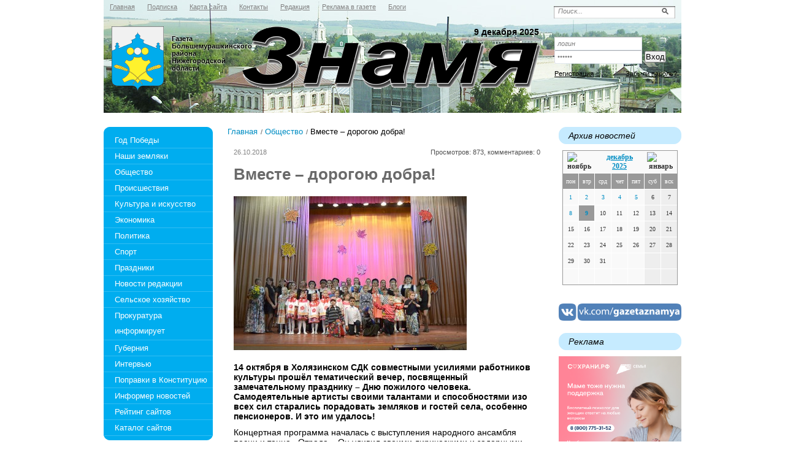

--- FILE ---
content_type: text/css
request_url: https://gazetaznamya.ru/css/tmpl3/style.css?v=0.31
body_size: 21755
content:
/* --------------- Default Styles --------------- */
html, body, p, h1, h2, h3, h4, h5, em, i, table, tr, td, th, form, input, textarea, select, li, ol, ul, strong {padding:0;margin:0;}
html {font-size:62.5%;}
body {background:#fff;color: #000; font-size:13px;font-family:Arial, Helvetica, sans-serif;}
html, body {
  margin:0;
  padding:0;
  width:100%;
  height:100%;
}
#wrapper {
  position:relative;
  min-height: 100%;
  height: auto !important;
  height: 100%;
}

em, i { font-style:normal;}
li { list-style-type:none;}
h1, h2, h3, h4, h5 {font-weight:normal;padding:5px 0;}
p {padding:5px 0; font-size:14px; color:#000; }
a:active, a:focus, img, input, select {outline: 0;}
a, a:link, a:active, a:visited {color: #008dc3;cursor: pointer;text-decoration: none;}
a:hover {color:#005ca4;text-decoration: underline;}
img {border:none;}
.clear { clear:both; font-size:0; line-height:0; height:0;}
/* ------------------------------------------- */
#all {width:942px; margin:0 auto;}
/* --------------- Header --------------- */
#header { height:187px; position:relative; background:url(/images/tmpl3/header.jpg) 0 0 no-repeat;}
/* ------------------------------------------- */
.topmenu{ position:absolute; top:5px; left:10px; width:750px; overflow:hidden;}
.topmenu li{ display:block; float:left; margin-right:20px; }
.topmenu li a, .topmenu li a:visited{  font-size:11px; color:#828282; text-decoration:underline;}
.topmenu li a:hover{ color:#000; text-decoration:none;}

.logo a, .logo a:visited, .logo a:hover{ display:block; background:url(/images/tmpl3/logo_2_86_106.png) 0 0 no-repeat; width:86px; height:106px; position:absolute; top:43px; left:13px; text-indent:-4000px;}
.title{ background:url(/images/tmpl3/title.png) 0 0 no-repeat; width:490px; height:102px; position:absolute; top:43px; left:225px;}
.da{ font-size:14px; font-weight:bold; color:#000; position:absolute; top:44px; left:604px;}
.ga{ font-size:11px; font-weight:bold; color:#000; width:112px; position:absolute; left:111px; top:57px; text-shadow:#fff -1px 1px 2px;}

.poisk0{ position:absolute; top:10px; right:10px; background:url(/images/tmpl3/fon_poisk.png) 0 0 no-repeat; width:198px; height:20px;}
.poisk0 .edit{ font-size:11px; font-family:Arial, Helvetica, sans-serif; font-style:italic; color:#828282; width:165px;  padding-left:5px; border:0; margin-left:2px;}
.poisk0 .button{ position:relative; top:2px; }
.login{ display:block; width:200px; position:absolute; top:60px; right:7px;}
.login a{ color: white;}
.login .log{ background:url(/images/tmpl3/login.png) 0 0 no-repeat; width:138px; padding-left:5px; height:22px; font-size:11px; line-height:22px; font-style:italic; color:#828282; border:0;}
.login .vhod{ display:block; width:50px;}
.reg{ width:100%; overflow:hidden; margin-top:10px;}
.reg .left{ float:left;}
.reg .right{ float:right;}
.reg a, .reg a:visited{ color:#000; font-size:11px; text-decoration:underline;}
.reg a:hover{ text-decoration:none;}
.sin2pol{ background:url(/images/tmpl3/fon2pol.png) 0 0 repeat-x; width:100%; height:20px; position:absolute; top:130px; left:0;}
.sin2pol em{ background:#fff; font-size:14px; font-weight:bold; color:#0075a5; padding-left:10px; padding-right:10px; }
/* --------------- Content --------------- */
#content { padding-bottom:145px; }
.left{ float:left;}
.right{ float:right;}
.martop{ margin-top:20px;}
.marbot{ margin-bottom:20px;}
/* -------------meddcol------------------------------ */
.meedcol {float:left; width:500px;  margin-left:20px; margin-top:20px;}
.blok{ width:100%; overflow:hidden; margin-bottom:30px; *height:170px; }
.blok .text{ /*margin-top:15px;*/}
.blok .text .midh{ margin:0;}
.date{ font-size:11px; color:#828282; float:left; margin-bottom:10px;}
.date a, .date a:visited{ color:#858585; text-decoration:underline;}
.date a:hover{ text-decoration:none;}
.view{ float:right; font-size:11px; color:#515151; text-align:right;}
.midh{ padding:0; margin:0px; margin-top:5px; margin-bottom:10px; color:#005ca4; font-size:18px;}
.marright{ margin-right:15px;}
.blh .tex7{ width:150px;} 

/* -------------leftcol------------------------------ */
.leftcol {float:left; width:192px; margin-top:20px;}
.topfonmenu{ width:178px; background:url(/images/tmpl3/topmenu.png) 0 0 no-repeat; margin-bottom:35px;}
.botfonmenu{ width:178px; background:url(/images/tmpl3/botmenu.png) 0 100% no-repeat; padding-top:9px; padding-bottom:7px;}
.leftmenu { width:178px;}
.leftmenu li a, leftmenu li a:visited{ display:block; height:25px; padding-left:18px; background:#00adef; font-size:13px; color:#fff; text-decoration:none; border-bottom:1px solid #33bdf2; line-height:25px;}
.leftmenu li a:hover{ background:#007cc5; color:#fff;}

.interv{ width:188px; margin-bottom:30px;}

 .tex{ display:block; color:#000; font-style:italic; font-size:14px; background:#c6ebff; width:185px; height:25px; padding:0; padding-left:15px;
line-height:24px;
border: 2px solid #c6ebff;
-moz-border-radius: 25px;
-webkit-border-radius: 25px; margin-bottom:10px;}
.interv li a, .interv li a:visited{ display:block; color:#008dc3; font-size:13px; text-decoration:underline; margin-bottom:13px;}
.interv li a:hover{ color:#000;}
.leftcol .tex, .leftcol .rd{ width:160px;}
/*----------------------fotogaleriya------------------------------*/
.listalka{ display:block; width:180px; text-align:center; overflow:hidden;}
.listalka img{ margin-bottom:3px; display:block; float:left; margin-left:3px; margin-right:3px;}
.listalka .left{ width:13px; background:url(/images/tmpl3/left_listalka.png) 3px 45% no-repeat; display:block; height:104px; cursor:pointer;}
.listalka .right2{ background:url(/images/tmpl3/right_listalka.png) 0 45% no-repeat;}
.listalka a, .listalka a:visited{ font-size:13px; color:#008dc3; text-decoration:underline;}
.listalka a:hover{color:#000;}
.blh .tex2{ width:105px;}
.blh .tex3{ width:63px;}
.blh .tex4{ width:130px;} 
.fotogal{ margin-bottom:30px;}
.pogoda{ margin-bottom:30px;}
.arxiv{ margin-bottom:30px; *margin-bottom:20px; }
.arxiv .blok0{width:188px; margin:0 auto;}
/*.arxiv a, .arxiv a:visited{ display:block; font-size:14px; font-weight:bold; color:#008dc3; text-decoration:underline; padding-top:13px; padding-left:7px;}
.arxiv a:hover{ text-decoration:none;}*/
/* --------------rightcol----------------------------- */
.rightcol{ width:200px; float:right; margin-top:20px; }
.poisk { margin-bottom:30px;}
.poisk .edit{ background:url(/images/tmpl3/edit1.png) 0 0 no-repeat; width:136px; height:20px; border:0;}
.blh .tex5{ width:155px;} 
.doska{ margin-bottom:30px;}
.doska li { line-height:25px;}
.doska li a, .doska li a:visited { font-size:13px; color:#008dc3; text-decoration:underline; }
.doska li a:hover{ text-decoration:none;}
.prodam{ background:url(/images/tmpl3/prodam.png) 0 5px no-repeat; padding-left:20px;}
.kypit{ background:url(/images/tmpl3/kyplu.png) 0 5px no-repeat; padding-left:20px;}
.yslygi{ background:url(/images/tmpl3/yslygi.png) 0 5px no-repeat; padding-left:20px;}
.rabota{ background:url(/images/tmpl3/rabota.png) 0 5px no-repeat; padding-left:20px;}
.raznoe{ background:url(/images/tmpl3/raznoe.png) 0 5px no-repeat; padding-left:20px;}
.blh .tex6{ width:70px;} 
.reklama{ margin-bottom:20px;}
.reklama img{ margin-bottom:20px; float:right;}
/* --------------- Footer --------------- */
#footer {  position: relative;

 width:940px;
 margin:0 auto;
  height: 145px;
  margin-top: -145px;
  margin-bottom:20px;
}
/* ------------------------------------------- */
.blh .tex7{ width:178px;} 
.katalog{ width:100%; overflow:hidden; margin-bottom:30px;}
.katalog li{ float: left; width: 25%; line-height:25px;}
.katalog li a, .katalog li a:visited{ font-size:12px; color:#005ca4; text-decoration:underline;}
.katalog li a:hover{ color:#000;}

.vesti{ width:210px; position:absolute; top:20px; left:20px; color:#000; font-size:12px;}
.adres{ width:350px; position:absolute; top:20px; left:250px; line-height:17px; color:#000; font-size:12px;}
.adres a, .adres a:visited{ color:#008dc3; text-decoration:underline;}
.adres a:hover{ text-decoration:none;}
.red{ position:absolute; top:23px; right:20px; color:#000; font-size:12px; width:368px; font-size:12px; color:#000; line-height:19px;}
.counter {position: absolute; bottom: 5px;}


.pyt { display:block; width:100%; overflow:hidden;  margin-bottom:20px; margin-left:-10px;}
.pyt li{ display:block; float:left; background:url(/images/tmpl3/pyt.png) 0 5px no-repeat; padding-left:10px; padding-right:5px;}
.pyt li a, .pyt li a:visited{ font-size:11px; color:#828282; text-decoration:underline;}
.pyt li a:hover{ color:#000;}
.pyt li:first-child, .pyt li.first-child { background:none;}
* html .pyt li{z-index: expression( runtimeStyle.zIndex = 1, this == parentNode.firstChild ? (className += " first-child") : 0 )}

.zag{ color:#6a6a6a; font-size:26px; font-weight:bold;}
.borderbot{  height:auto; padding-bottom:15px; margin-bottom:15px;}
.meedcol .blok .text p{ display:block; line-height:18px; text-align:justify; overflow:hidden;}
.name{ font-weight:bold; font-size:11px; color:#010101;}
.com{ color:#000; font-size:18px; font-weight:bold; font-style:italic; margin-top:17px; margin-bottom:17px;}
.height{ height:auto; margin-bottom:10px; margin-top:-20px;}
.add, .add:visited{ display:block; margin-top:10px;font-size:12px; color:#005ca4; text-decoration:none; border-bottom:1px dotted #005ca4;}
.add:hover{ color:#000;text-decoration:none;}
.margin{ margin:15px 0;}

.pages{ margin-bottom:20px;}
.pages li{ display:block; float:left; margin-right:12px; }
.pages li a, .pages li a:visited{ font-size:12px; color:#008dc3; text-decoration:underline;}
.pages li a:hover, .pages li .ac, .pages li .ac:visited{ text-decoration:none; color:#000;}
.pages .prew a, .pages .prew a:visited{ color:#008dc3; font-size:12px; text-decoration:underline; background:url(/images/tmpl3/pr_a.png) 0 5px no-repeat; padding-left:15px; margin-right:25px;}
.pages .prew a:hover{color:#000; text-decoration:none; background:url(/images/tmpl3/pr_h.png) 0 5px no-repeat;}
.pages .last a, .pages .last a:visited{ color:#008dc3; font-size:12px; text-decoration:underline; margin-left:25px; background:url(/images/tmpl3/last_h.png) 100% 5px no-repeat; padding-right:15px; }
.pages .last a:hover{color:#000; text-decoration:none; background:url(/images/tmpl3/last_a.png) 100% 5px no-repeat;}

.texpod{ width:97%; margin-top:40px;}

.rd {display:block; color:#000; font-style:italic; font-size:14px; background:#c6ebff; margin-bottom:10px;
    border: 1px solid #c6ebff; padding-left:15px;
    border-radius: 12px 12px 12px 12px;}
	
	.rd2 {display:block; background:#ebedeb; margin-top:15px;
    border: 1px solid #ebedeb; padding:4px 10px; font-style:normal;
    border-radius: 12px 12px 12px 12px;}
	
	
	.rd3 {display:block; width:100%; position:relative; height:180px;  font-style:normal;
    border: 1px solid #c6ebff; background:#c6ebff;
    border-radius: 12px 12px 12px 12px;}
	
.mnone p{line-height:22px; text-align:justify;}
.ser{ background:#ebedeb;}
.mnone{ margin-top:-5px;}

/* --------------- map --------------- */
.map { }
.map a{ font-size: 10px; }
.map li {list-style: circle; margin-left: 18px; font-size: 8px; }
/* ------------------------------------------- */

.meedcol em, .meedcol i {font-style: italic;}

.data .sub_name { margin-top: 0px; padding-top: 0px; margin-bottom: 6px; font-size: 16px; font-weight: bold; font-family:Verdana, Geneva, sans-serif;}
.mail_from_site {color: #000; font-size: 11px;}
.mail_from_site  .nc_item {padding-bottom: 8px;}
.mail_from_site  .nc_submit { margin-top: 8px; }
.mail_from_site  .nc_submit input {border: 1px solid #000; width: 80px;}
.mail_from_site  .error, .warnText {color: #ff0000; margin-bottom: 10px;}

#photoGallery { margin-top: 18px; color: #000; text-align: center;}
#photoGallery li { float: left; margin: 6px 35px 6px 35px; height: 100px;}
#photoGallery .descr { font-size: 10px; clear: both; width: 145px; padding-top: 4px; text-align: justify; }

#photoGalleryP { margin-top: 20px; color: #000; text-align: center;}
#photoGalleryP ul {margin: 0; padding:0;}
#photoGalleryP li { float: left; margin: 6px 15px 6px 0px; height: 78px;}

#comments {margin-bottom: 20px;}
.add_comment { margin-top: 10px; }
.add_comment .c_text { margin: 10px 0px; }
.add_comment .captcha { margin: 12px 0px 12px 0px; }
.add_comment .nc_bbcode_helpbox { clear: both; width: 70%; margin-top: 6px; }
.add_comment .nc_bbcode_smiles input { width: 20px; }
.add_comment .nc_bbcode_colors input { width: 20px; }
.add_comment .bb_code img { vertical-align: middle; }

.poll-block {margin: 0 0 20px;}
.poll-block .poll-title {font-weight: bold; margin: 0 0 10px;}
.poll-block .item {padding: 6px 0 0;}
.poll-block .item input[type="radio"] {float: left; margin-top: 2px;}
.poll-block .item label {padding-left: 10px; float: left; width: 170px;}
.poll-block .item img {margin: 2px 0; height: 5px;}
.poll-block .button {margin: 8px 0;}
.poll-block .button input[type="submit"] {width: 100px; height: 28px;}

.forum td {padding: 3px;}
.nBlock {float: left; width: 450px; padding: 0 10px;}
.top10, .last10 {float: left; width: 205px; margin: 10px 0 0; padding: 0 10px;}
.top10 span, .last10 span {font-weight: bold; font-size: 110%; text-transform: uppercase;}
.top10 ul li, .last10 ul li {float: none; line-height: 1.4em; width: auto;}
.top10 ul, .last10 ul {margin-top: 5px;}
.top10 ul li {list-style: decimal; margin-left: 20px;}

.rfilter {margin: 5px 0;}
.rtable {margin: 20px 0;}
.rtable .note {font-size: 10px; margin: 5px 0;}
.rtable .descr {margin: 2px 0;}
.rtable .cat {font-size: 10px; color: #333;}
.rtable table tr td, .rtable table tr th {padding: 5px 10px;}
.rtable table tr th {text-align: left;}
.rtable table tr td.hit, .rtable table tr td.host, .rtable table tr th.hit, .rtable table tr th.host {text-align: center;}
.rtable table tbody tr:nth-child(odd) {background-color: #efe;}
.rtable table {border-right: 1px solid #888; border-bottom: 1px solid #888;}
.rtable table tr td, .rtable table tr th{border-left: 1px solid #888; border-top: 1px solid #888;}

.name_1 {font-size:26px;}
.stat {border-top:2px solid #E9E9E9; padding:7px 0 15px;}
		.blog {display:block; font-size:11px; color:#858585; background:url(/images/blog.png) 0 2px no-repeat; padding:0 0 20px 18px;}
		.blog a, .blog a:visited {color:#858585;}
		.date_nick {border-top:2px solid #E9E9E9; margin-top:10px; padding-top:10px; font-size:11px; color:#858585;}
				.date_nick .date, .date_nick .nick {display:inline-block; zoom:1; *display:inline;}
				.date_nick .date {background:url(/images/date.png) 0 no-repeat; padding:0 25px 0 16px;}
				.date_nick .nick {padding-left:18px; background:url(/images/nick.png) 0 no-repeat;}
						.date_nick .nick a, .nick a:visited {color:#858585;}
						.date_nick .nick a:hover {text-decoration:underline; color:#000;}
.blh .tex8 {width:54px;}
.links_1 {padding-bottom:30px;}
.stat .links_1, .single_box_2 .links_1 {padding: 10px 0; text-align: right;}
		.links_1 a, .links_1 a:visited {background:#C6EBFF; color:#000; display:inline-block; zoom:1; height:28px; margin-right:20px; padding:0 25px; line-height:27px; *display:inline; border-radius: 15px; -webkit-border-radius: 15px; -o-border-radius: 15px; -ms-border-radius: 15px; -mz-border-radius: 15px;}
		.links_1 a:hover {background-color:#005CA4; text-decoration:none;color:#fff;}
.left_right_2 {width:100%; overflow:hidden; padding:0 0 30px;}
		.left_2, .right_2 {width:460px;}
				.name_5 {border-top:9px solid #C6EBFF; font-size:12px; font-weight:bold; text-transform:uppercase; padding-left:6px;}
						.name_5 span {display:inline-block; zoom:1; display:inline; position:relative; background:#fff; top:-17px; padding:0 9px;}
		.left_2 {float:left;}
				.list_1 {}
						.list_1 li {color:#000; padding-bottom:5px; width:100%; overflow:hidden;}
								.list_1 li em {float:left; width:25px;}
								.list_1 li i {float:left; width:410px;}
								.list_1 li a, .list_1 li a:visited {text-decoration:underline;}
								.list_1 li a:hover {text-decoration:none;}
								.list_1 li span {color:#999999;}
		.right_2 {float:right;}
				.items {}
						.item {border-bottom:1px solid #E9E9E9; padding:0 0 10px; margin:0 0 15px;}
								.item span {font-size:11px; color:#999999; border-right:1px solid #999999; padding-right:4px;}
								.nick_2 {display:block; padding-top:5px; background-position:0 9px;}
.name_3 {border-bottom:2px solid #E9E9E9; color:#005CA4; font-size:21px;}	
.name_3 a, .name_3 a:visited, .name_3 a:hover { color:#005CA4;}
.date_nick_2 {padding-top:5px; margin-top:0; border:0; margin-bottom:20px;}
.single_box {padding-bottom:20px;}
		.single_box .item {border:0; margin-bottom:0;}
.pagination {text-align:center; padding-bottom:20px;}
		.pagination li {display:inline; padding:0 2px;}
				.pagination li a:hover {color:#000; text-decoration:none;}
.single_box_2 {padding:25px 0 5px;}
		.single_box_2 .name_3 {font-size:18px;}
		.com_2 {background:url(/images/com_2.png) 0 no-repeat; margin-left:25px; padding-left:19px;}
		.single_box_2 p {font-size:13px; line-height:18px; text-align:left;}
		.date_nick_3 {margin-bottom:15px;}
.show_more_post, .hide_mode_post {text-decoration: none; border-bottom: 1px dashed; color: #858585 !important;}
a.show_more_post:hover, a.hide_mode_post:hover {text-decoration: none;}
.stat h3 {font-size: 110%; font-weight: bold; margin: 3px 0;}
.stat ul, .stat ol {display: block; margin: 10px 0 10px 15px;}
.stat ul li, .stat ol li {display: list-item; list-style: disc; padding: 4px 0 4px 5px; font-size: 14px; margin-left:20px;}
.stat ol li {list-style: decimal;}
		
.form .form-item {margin: 10px 0;}
.form .form-item label {display: block; font-weight: bold; padding: 5px 0;}
.form .form-item input {width: 200px; padding: 3px 2px;}
.form .button input {width: 100px; height: 28px}
.form .info {font-style: italic;}
.form .captcha img {margin: 10px 0;}
.error_info {border: 1px solid #f00; color: #f00; padding: 20px 10px;}

.advert-block {}
.advert-category-links {margin: 0 0 8px;}
.advert-category-list {list-style: none;}
.advert-category-link {list-style: none; display: inline-block; padding: 3px 8px 3px 0; font-size: 14px; text-transform: uppercase;}
.advert-category-link:last-child {padding-right: 0;}
.advert-tool {overflow: hidden;}
.advert-summary {display: inline-block; font-style: italic; padding-top: 7px;}
.advert-add {float: right;}
.advert-button {
	text-decoration: none !important;
	display: inline-block;
	*display: inline;
	padding: 4px 12px;
	margin-bottom: 0;
	*margin-left: .3em;
	font-size: 14px;
	line-height: 20px;
	color: #ffffff !important;
	text-align: center;
	text-shadow: 0 -1px 0 rgba(0, 0, 0, 0.25);
	vertical-align: middle;
	cursor: pointer;
	background-color: #006dcc;
	*background-color: #0044cc;
	background-image: -moz-linear-gradient(top, #0088cc, #0044cc);
	background-image: -webkit-gradient(linear, 0 0, 0 100%, from(#0088cc), to(#0044cc));
	background-image: -webkit-linear-gradient(top, #0088cc, #0044cc);
	background-image: -o-linear-gradient(top, #0088cc, #0044cc);
	background-image: linear-gradient(to bottom, #0088cc, #0044cc);
	background-repeat: repeat-x;
	border: 1px solid #cccccc;
	*border: 0;
	border-color: #0044cc #0044cc #002a80;
	border-color: rgba(0, 0, 0, 0.1) rgba(0, 0, 0, 0.1) rgba(0, 0, 0, 0.25);
	filter: progid:DXImageTransform.Microsoft.gradient(startColorstr='#ff0088cc', endColorstr='#ff0044cc', GradientType=0);
	filter: progid:DXImageTransform.Microsoft.gradient(enabled=false);
	border-bottom-color: #b3b3b3;
	-webkit-border-radius: 4px;
	-moz-border-radius: 4px;
	border-radius: 4px;
	filter: progid:DXImageTransform.Microsoft.gradient(startColorstr='#ffffffff', endColorstr='#ffe6e6e6', GradientType=0);
	filter: progid:DXImageTransform.Microsoft.gradient(enabled=false);
	*zoom: 1;
	-webkit-box-shadow: inset 0 1px 0 rgba(255, 255, 255, 0.2), 0 1px 2px rgba(0, 0, 0, 0.05);
	-moz-box-shadow: inset 0 1px 0 rgba(255, 255, 255, 0.2), 0 1px 2px rgba(0, 0, 0, 0.05);
	box-shadow: inset 0 1px 0 rgba(255, 255, 255, 0.2), 0 1px 2px rgba(0, 0, 0, 0.05);
}

.advert-button:hover,
.advert-button:focus {
	color: #333333;
	text-decoration: none;
	background-position: 0 -15px;
	-webkit-transition: background-position 0.1s linear;
	-moz-transition: background-position 0.1s linear;
	-o-transition: background-position 0.1s linear;
	transition: background-position 0.1s linear;
}

.advert-button:focus {
	outline: thin dotted #333;
	outline: 5px auto -webkit-focus-ring-color;
	outline-offset: -2px;
}

.advert-button:hover,
.advert-button:focus,
.advert-button:active {color: #ffffff; background-color: #0044cc; *background-color: #003bb3;}
.advert-itmes {}
.advert-item {font-size: 12px; border-bottom: 1px solid #c6ebff; padding: 8px 0; margin-bottom: 4px;}
.advert-text {font-size: 15px; padding: 2px 0; font-weight: bold;}
.advert-date, .advert-link, .advert-person, .advert-full-date {color: #888;}
.advert-link {padding-right: 8px;}
.advert-date {padding-right: 8px; font-style: italic;}
.advert-full-text {padding: 10px 0; font-size: 14px; line-height: 1.5em;}
.advert-full-info-item {padding: 3px 0;}

.catalog-list {}
.catalog-list-item {float: left; width: 48%; margin-bottom: 6px;}
.catalog-list-item a {color: #000;}
.catalog-list-count {font-style: italic; font-size: 90%; color: #666;}
.catalog-table, .catalog-table a {font-size: 11px;}
.catalog-table {margin: 10px 0 10px; padding: 0;}
.catalog-table tr td, .catalog-table tr th {border-bottom: 1px solid #e0e0e5; padding: 5px 4px; margin: 0; vertical-align: middle; text-align: left;}
.catalog-table thead tr th {font-weight: bold; text-align: center;}

.site-item {margin: 0 0 6px; overflow: hidden;}
.site-item .site-title {font-size: 16px; font-weight: bold; padding: 0 0 4px;}
.site-item p {line-height: 1.5em;}
.site-item .site-image {float: right; margin: 0 0 4px 4px;}
.site-about {margin: 0 4px 4px;}
